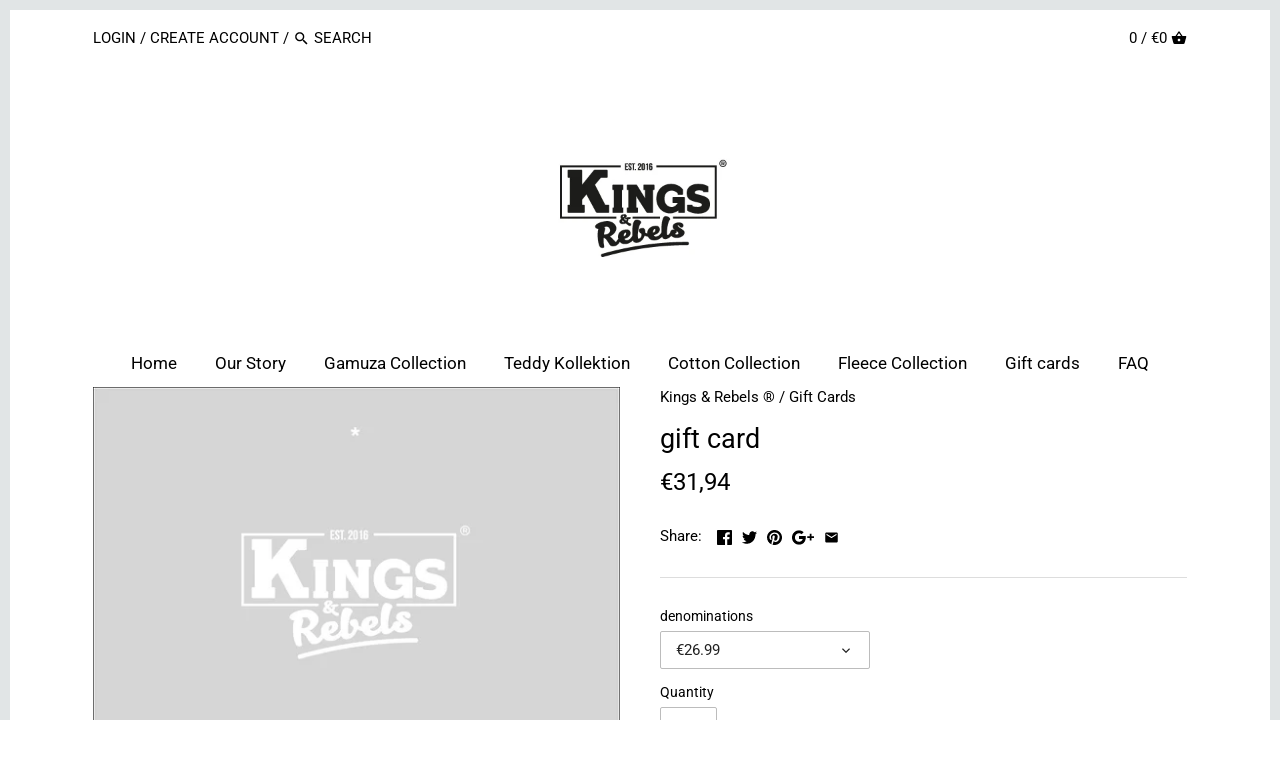

--- FILE ---
content_type: text/html; charset=utf-8
request_url: https://kings-rebels.com/en-co/products/geschenkkarte
body_size: 19042
content:
<!doctype html>
<html class="no-js">
<head>
  <!-- Canopy v2.6.1 -->
  <meta charset="utf-8" />
  <meta name="viewport" content="width=device-width,initial-scale=1.0" />
  <meta name="theme-color" content="#000000">
  <meta http-equiv="X-UA-Compatible" content="IE=edge,chrome=1">

  
  <link rel="shortcut icon" href="//kings-rebels.com/cdn/shop/files/PNG-KINGS-3_favicon.png?v=1630775275" type="image/png" />
  

  <title>
  gift card &ndash; Kings &amp; Rebels ® Europe
  </title>

  
  <meta name="description" content="DESCRIPTION With a Kings &amp;amp; Rebels gift card you are guaranteed to make your loved ones happy. Choose the desired amount and receive the voucher by email immediately after payment.* *If you have other items in the same order, the gift card will only be sent to you once the order has left our warehouse. The digital g" />
  

  <link rel="canonical" href="https://kings-rebels.com/en-co/products/geschenkkarte" />

  


  <meta property="og:type" content="product" />
  <meta property="og:title" content="gift card" />
  
  <meta property="og:image" content="http://kings-rebels.com/cdn/shop/products/GiftCard_600x600.jpg?v=1657576646" />
  <meta property="og:image:secure_url" content="https://kings-rebels.com/cdn/shop/products/GiftCard_600x600.jpg?v=1657576646" />
  
  <meta property="og:price:amount" content="31,94" />
  <meta property="og:price:currency" content="EUR" />



<meta property="og:description" content="DESCRIPTION With a Kings &amp;amp; Rebels gift card you are guaranteed to make your loved ones happy. Choose the desired amount and receive the voucher by email immediately after payment.* *If you have other items in the same order, the gift card will only be sent to you once the order has left our warehouse. The digital g" />

<meta property="og:url" content="https://kings-rebels.com/en-co/products/geschenkkarte" />
<meta property="og:site_name" content="Kings &amp; Rebels ® Europe" />

  


  <meta name="twitter:card" content="summary">


  <meta name="twitter:title" content="gift card">
  <meta name="twitter:description" content="DESCRIPTION With a Kings &amp;amp; Rebels gift card you are guaranteed to make your loved ones happy. Choose the desired amount and receive the voucher by email immediately after payment.* *If you have ot">
  <meta name="twitter:image" content="https://kings-rebels.com/cdn/shop/products/GiftCard_grande.jpg?v=1657576646">
  <meta name="twitter:image:width" content="600">
  <meta name="twitter:image:height" content="600">



  <link href="//kings-rebels.com/cdn/shop/t/2/assets/styles.scss.css?v=64074709176221395931761955520" rel="stylesheet" type="text/css" media="all" />

  <script src="//ajax.googleapis.com/ajax/libs/jquery/1.9.1/jquery.min.js" type="text/javascript"></script>

  <script src="//kings-rebels.com/cdn/shopifycloud/storefront/assets/themes_support/option_selection-b017cd28.js" type="text/javascript"></script>
  <script src="//kings-rebels.com/cdn/shopifycloud/storefront/assets/themes_support/api.jquery-7ab1a3a4.js" type="text/javascript"></script>

  


  <script>window.performance && window.performance.mark && window.performance.mark('shopify.content_for_header.start');</script><meta name="facebook-domain-verification" content="g28k701vaeczw58nnulhcxmsjc17gr">
<meta name="facebook-domain-verification" content="wopewvibdzex3se0bcmsh9ta2kt851">
<meta name="google-site-verification" content="wB5kaYNv-FtrFa4fXDJxsL_1KkecBEpTgSywQO8st9g">
<meta id="shopify-digital-wallet" name="shopify-digital-wallet" content="/21560623168/digital_wallets/dialog">
<meta name="shopify-checkout-api-token" content="abff75ad34eab20676c8c3bf0caf933a">
<meta id="in-context-paypal-metadata" data-shop-id="21560623168" data-venmo-supported="false" data-environment="production" data-locale="en_US" data-paypal-v4="true" data-currency="EUR">
<link rel="alternate" hreflang="x-default" href="https://kings-rebels.com/products/geschenkkarte">
<link rel="alternate" hreflang="de" href="https://kings-rebels.com/products/geschenkkarte">
<link rel="alternate" hreflang="en" href="https://kings-rebels.com/en/products/geschenkkarte">
<link rel="alternate" hreflang="en-NL" href="https://kings-rebels.com/en-be/products/geschenkkarte">
<link rel="alternate" hreflang="en-LU" href="https://kings-rebels.com/en-be/products/geschenkkarte">
<link rel="alternate" hreflang="en-BE" href="https://kings-rebels.com/en-be/products/geschenkkarte">
<link rel="alternate" hreflang="de-CH" href="https://kings-rebels.com/de-ch/products/geschenkkarte">
<link rel="alternate" hreflang="en-CH" href="https://kings-rebels.com/en-ch/products/geschenkkarte">
<link rel="alternate" hreflang="en-SE" href="https://kings-rebels.com/en-sk/products/geschenkkarte">
<link rel="alternate" hreflang="en-FI" href="https://kings-rebels.com/en-sk/products/geschenkkarte">
<link rel="alternate" hreflang="en-NO" href="https://kings-rebels.com/en-sk/products/geschenkkarte">
<link rel="alternate" hreflang="en-DK" href="https://kings-rebels.com/en-sk/products/geschenkkarte">
<link rel="alternate" hreflang="en-IS" href="https://kings-rebels.com/en-sk/products/geschenkkarte">
<link rel="alternate" hreflang="en-GB" href="https://kings-rebels.com/en-gb/products/geschenkkarte">
<link rel="alternate" hreflang="en-FR" href="https://kings-rebels.com/en-fr/products/geschenkkarte">
<link rel="alternate" hreflang="en-CO" href="https://kings-rebels.com/en-co/products/geschenkkarte">
<link rel="alternate" hreflang="en-ES" href="https://kings-rebels.com/en-es/products/geschenkkarte">
<link rel="alternate" hreflang="de-IE" href="https://kings-rebels.com/de-ie/products/geschenkkarte">
<link rel="alternate" type="application/json+oembed" href="https://kings-rebels.com/en-co/products/geschenkkarte.oembed">
<script async="async" src="/checkouts/internal/preloads.js?locale=en-CO"></script>
<link rel="preconnect" href="https://shop.app" crossorigin="anonymous">
<script async="async" src="https://shop.app/checkouts/internal/preloads.js?locale=en-CO&shop_id=21560623168" crossorigin="anonymous"></script>
<script id="apple-pay-shop-capabilities" type="application/json">{"shopId":21560623168,"countryCode":"DE","currencyCode":"EUR","merchantCapabilities":["supports3DS"],"merchantId":"gid:\/\/shopify\/Shop\/21560623168","merchantName":"Kings \u0026 Rebels ® Europe","requiredBillingContactFields":["postalAddress","email"],"requiredShippingContactFields":["postalAddress","email"],"shippingType":"shipping","supportedNetworks":["visa","maestro","masterCard","amex"],"total":{"type":"pending","label":"Kings \u0026 Rebels ® Europe","amount":"1.00"},"shopifyPaymentsEnabled":true,"supportsSubscriptions":true}</script>
<script id="shopify-features" type="application/json">{"accessToken":"abff75ad34eab20676c8c3bf0caf933a","betas":["rich-media-storefront-analytics"],"domain":"kings-rebels.com","predictiveSearch":true,"shopId":21560623168,"locale":"en"}</script>
<script>var Shopify = Shopify || {};
Shopify.shop = "kings-1547566342.myshopify.com";
Shopify.locale = "en";
Shopify.currency = {"active":"EUR","rate":"1.0"};
Shopify.country = "CO";
Shopify.theme = {"name":"Canopy","id":63919423552,"schema_name":"Canopy","schema_version":"2.6.1","theme_store_id":null,"role":"main"};
Shopify.theme.handle = "null";
Shopify.theme.style = {"id":null,"handle":null};
Shopify.cdnHost = "kings-rebels.com/cdn";
Shopify.routes = Shopify.routes || {};
Shopify.routes.root = "/en-co/";</script>
<script type="module">!function(o){(o.Shopify=o.Shopify||{}).modules=!0}(window);</script>
<script>!function(o){function n(){var o=[];function n(){o.push(Array.prototype.slice.apply(arguments))}return n.q=o,n}var t=o.Shopify=o.Shopify||{};t.loadFeatures=n(),t.autoloadFeatures=n()}(window);</script>
<script>
  window.ShopifyPay = window.ShopifyPay || {};
  window.ShopifyPay.apiHost = "shop.app\/pay";
  window.ShopifyPay.redirectState = null;
</script>
<script id="shop-js-analytics" type="application/json">{"pageType":"product"}</script>
<script defer="defer" async type="module" src="//kings-rebels.com/cdn/shopifycloud/shop-js/modules/v2/client.init-shop-cart-sync_BT-GjEfc.en.esm.js"></script>
<script defer="defer" async type="module" src="//kings-rebels.com/cdn/shopifycloud/shop-js/modules/v2/chunk.common_D58fp_Oc.esm.js"></script>
<script defer="defer" async type="module" src="//kings-rebels.com/cdn/shopifycloud/shop-js/modules/v2/chunk.modal_xMitdFEc.esm.js"></script>
<script type="module">
  await import("//kings-rebels.com/cdn/shopifycloud/shop-js/modules/v2/client.init-shop-cart-sync_BT-GjEfc.en.esm.js");
await import("//kings-rebels.com/cdn/shopifycloud/shop-js/modules/v2/chunk.common_D58fp_Oc.esm.js");
await import("//kings-rebels.com/cdn/shopifycloud/shop-js/modules/v2/chunk.modal_xMitdFEc.esm.js");

  window.Shopify.SignInWithShop?.initShopCartSync?.({"fedCMEnabled":true,"windoidEnabled":true});

</script>
<script>
  window.Shopify = window.Shopify || {};
  if (!window.Shopify.featureAssets) window.Shopify.featureAssets = {};
  window.Shopify.featureAssets['shop-js'] = {"shop-cart-sync":["modules/v2/client.shop-cart-sync_DZOKe7Ll.en.esm.js","modules/v2/chunk.common_D58fp_Oc.esm.js","modules/v2/chunk.modal_xMitdFEc.esm.js"],"init-fed-cm":["modules/v2/client.init-fed-cm_B6oLuCjv.en.esm.js","modules/v2/chunk.common_D58fp_Oc.esm.js","modules/v2/chunk.modal_xMitdFEc.esm.js"],"shop-cash-offers":["modules/v2/client.shop-cash-offers_D2sdYoxE.en.esm.js","modules/v2/chunk.common_D58fp_Oc.esm.js","modules/v2/chunk.modal_xMitdFEc.esm.js"],"shop-login-button":["modules/v2/client.shop-login-button_QeVjl5Y3.en.esm.js","modules/v2/chunk.common_D58fp_Oc.esm.js","modules/v2/chunk.modal_xMitdFEc.esm.js"],"pay-button":["modules/v2/client.pay-button_DXTOsIq6.en.esm.js","modules/v2/chunk.common_D58fp_Oc.esm.js","modules/v2/chunk.modal_xMitdFEc.esm.js"],"shop-button":["modules/v2/client.shop-button_DQZHx9pm.en.esm.js","modules/v2/chunk.common_D58fp_Oc.esm.js","modules/v2/chunk.modal_xMitdFEc.esm.js"],"avatar":["modules/v2/client.avatar_BTnouDA3.en.esm.js"],"init-windoid":["modules/v2/client.init-windoid_CR1B-cfM.en.esm.js","modules/v2/chunk.common_D58fp_Oc.esm.js","modules/v2/chunk.modal_xMitdFEc.esm.js"],"init-shop-for-new-customer-accounts":["modules/v2/client.init-shop-for-new-customer-accounts_C_vY_xzh.en.esm.js","modules/v2/client.shop-login-button_QeVjl5Y3.en.esm.js","modules/v2/chunk.common_D58fp_Oc.esm.js","modules/v2/chunk.modal_xMitdFEc.esm.js"],"init-shop-email-lookup-coordinator":["modules/v2/client.init-shop-email-lookup-coordinator_BI7n9ZSv.en.esm.js","modules/v2/chunk.common_D58fp_Oc.esm.js","modules/v2/chunk.modal_xMitdFEc.esm.js"],"init-shop-cart-sync":["modules/v2/client.init-shop-cart-sync_BT-GjEfc.en.esm.js","modules/v2/chunk.common_D58fp_Oc.esm.js","modules/v2/chunk.modal_xMitdFEc.esm.js"],"shop-toast-manager":["modules/v2/client.shop-toast-manager_DiYdP3xc.en.esm.js","modules/v2/chunk.common_D58fp_Oc.esm.js","modules/v2/chunk.modal_xMitdFEc.esm.js"],"init-customer-accounts":["modules/v2/client.init-customer-accounts_D9ZNqS-Q.en.esm.js","modules/v2/client.shop-login-button_QeVjl5Y3.en.esm.js","modules/v2/chunk.common_D58fp_Oc.esm.js","modules/v2/chunk.modal_xMitdFEc.esm.js"],"init-customer-accounts-sign-up":["modules/v2/client.init-customer-accounts-sign-up_iGw4briv.en.esm.js","modules/v2/client.shop-login-button_QeVjl5Y3.en.esm.js","modules/v2/chunk.common_D58fp_Oc.esm.js","modules/v2/chunk.modal_xMitdFEc.esm.js"],"shop-follow-button":["modules/v2/client.shop-follow-button_CqMgW2wH.en.esm.js","modules/v2/chunk.common_D58fp_Oc.esm.js","modules/v2/chunk.modal_xMitdFEc.esm.js"],"checkout-modal":["modules/v2/client.checkout-modal_xHeaAweL.en.esm.js","modules/v2/chunk.common_D58fp_Oc.esm.js","modules/v2/chunk.modal_xMitdFEc.esm.js"],"shop-login":["modules/v2/client.shop-login_D91U-Q7h.en.esm.js","modules/v2/chunk.common_D58fp_Oc.esm.js","modules/v2/chunk.modal_xMitdFEc.esm.js"],"lead-capture":["modules/v2/client.lead-capture_BJmE1dJe.en.esm.js","modules/v2/chunk.common_D58fp_Oc.esm.js","modules/v2/chunk.modal_xMitdFEc.esm.js"],"payment-terms":["modules/v2/client.payment-terms_Ci9AEqFq.en.esm.js","modules/v2/chunk.common_D58fp_Oc.esm.js","modules/v2/chunk.modal_xMitdFEc.esm.js"]};
</script>
<script id="__st">var __st={"a":21560623168,"offset":3600,"reqid":"47417ec3-f99d-421e-800f-109ce8b31c6d-1769036639","pageurl":"kings-rebels.com\/en-co\/products\/geschenkkarte","u":"ed150d5469a7","p":"product","rtyp":"product","rid":7981594476811};</script>
<script>window.ShopifyPaypalV4VisibilityTracking = true;</script>
<script id="captcha-bootstrap">!function(){'use strict';const t='contact',e='account',n='new_comment',o=[[t,t],['blogs',n],['comments',n],[t,'customer']],c=[[e,'customer_login'],[e,'guest_login'],[e,'recover_customer_password'],[e,'create_customer']],r=t=>t.map((([t,e])=>`form[action*='/${t}']:not([data-nocaptcha='true']) input[name='form_type'][value='${e}']`)).join(','),a=t=>()=>t?[...document.querySelectorAll(t)].map((t=>t.form)):[];function s(){const t=[...o],e=r(t);return a(e)}const i='password',u='form_key',d=['recaptcha-v3-token','g-recaptcha-response','h-captcha-response',i],f=()=>{try{return window.sessionStorage}catch{return}},m='__shopify_v',_=t=>t.elements[u];function p(t,e,n=!1){try{const o=window.sessionStorage,c=JSON.parse(o.getItem(e)),{data:r}=function(t){const{data:e,action:n}=t;return t[m]||n?{data:e,action:n}:{data:t,action:n}}(c);for(const[e,n]of Object.entries(r))t.elements[e]&&(t.elements[e].value=n);n&&o.removeItem(e)}catch(o){console.error('form repopulation failed',{error:o})}}const l='form_type',E='cptcha';function T(t){t.dataset[E]=!0}const w=window,h=w.document,L='Shopify',v='ce_forms',y='captcha';let A=!1;((t,e)=>{const n=(g='f06e6c50-85a8-45c8-87d0-21a2b65856fe',I='https://cdn.shopify.com/shopifycloud/storefront-forms-hcaptcha/ce_storefront_forms_captcha_hcaptcha.v1.5.2.iife.js',D={infoText:'Protected by hCaptcha',privacyText:'Privacy',termsText:'Terms'},(t,e,n)=>{const o=w[L][v],c=o.bindForm;if(c)return c(t,g,e,D).then(n);var r;o.q.push([[t,g,e,D],n]),r=I,A||(h.body.append(Object.assign(h.createElement('script'),{id:'captcha-provider',async:!0,src:r})),A=!0)});var g,I,D;w[L]=w[L]||{},w[L][v]=w[L][v]||{},w[L][v].q=[],w[L][y]=w[L][y]||{},w[L][y].protect=function(t,e){n(t,void 0,e),T(t)},Object.freeze(w[L][y]),function(t,e,n,w,h,L){const[v,y,A,g]=function(t,e,n){const i=e?o:[],u=t?c:[],d=[...i,...u],f=r(d),m=r(i),_=r(d.filter((([t,e])=>n.includes(e))));return[a(f),a(m),a(_),s()]}(w,h,L),I=t=>{const e=t.target;return e instanceof HTMLFormElement?e:e&&e.form},D=t=>v().includes(t);t.addEventListener('submit',(t=>{const e=I(t);if(!e)return;const n=D(e)&&!e.dataset.hcaptchaBound&&!e.dataset.recaptchaBound,o=_(e),c=g().includes(e)&&(!o||!o.value);(n||c)&&t.preventDefault(),c&&!n&&(function(t){try{if(!f())return;!function(t){const e=f();if(!e)return;const n=_(t);if(!n)return;const o=n.value;o&&e.removeItem(o)}(t);const e=Array.from(Array(32),(()=>Math.random().toString(36)[2])).join('');!function(t,e){_(t)||t.append(Object.assign(document.createElement('input'),{type:'hidden',name:u})),t.elements[u].value=e}(t,e),function(t,e){const n=f();if(!n)return;const o=[...t.querySelectorAll(`input[type='${i}']`)].map((({name:t})=>t)),c=[...d,...o],r={};for(const[a,s]of new FormData(t).entries())c.includes(a)||(r[a]=s);n.setItem(e,JSON.stringify({[m]:1,action:t.action,data:r}))}(t,e)}catch(e){console.error('failed to persist form',e)}}(e),e.submit())}));const S=(t,e)=>{t&&!t.dataset[E]&&(n(t,e.some((e=>e===t))),T(t))};for(const o of['focusin','change'])t.addEventListener(o,(t=>{const e=I(t);D(e)&&S(e,y())}));const B=e.get('form_key'),M=e.get(l),P=B&&M;t.addEventListener('DOMContentLoaded',(()=>{const t=y();if(P)for(const e of t)e.elements[l].value===M&&p(e,B);[...new Set([...A(),...v().filter((t=>'true'===t.dataset.shopifyCaptcha))])].forEach((e=>S(e,t)))}))}(h,new URLSearchParams(w.location.search),n,t,e,['guest_login'])})(!0,!0)}();</script>
<script integrity="sha256-4kQ18oKyAcykRKYeNunJcIwy7WH5gtpwJnB7kiuLZ1E=" data-source-attribution="shopify.loadfeatures" defer="defer" src="//kings-rebels.com/cdn/shopifycloud/storefront/assets/storefront/load_feature-a0a9edcb.js" crossorigin="anonymous"></script>
<script crossorigin="anonymous" defer="defer" src="//kings-rebels.com/cdn/shopifycloud/storefront/assets/shopify_pay/storefront-65b4c6d7.js?v=20250812"></script>
<script data-source-attribution="shopify.dynamic_checkout.dynamic.init">var Shopify=Shopify||{};Shopify.PaymentButton=Shopify.PaymentButton||{isStorefrontPortableWallets:!0,init:function(){window.Shopify.PaymentButton.init=function(){};var t=document.createElement("script");t.src="https://kings-rebels.com/cdn/shopifycloud/portable-wallets/latest/portable-wallets.en.js",t.type="module",document.head.appendChild(t)}};
</script>
<script data-source-attribution="shopify.dynamic_checkout.buyer_consent">
  function portableWalletsHideBuyerConsent(e){var t=document.getElementById("shopify-buyer-consent"),n=document.getElementById("shopify-subscription-policy-button");t&&n&&(t.classList.add("hidden"),t.setAttribute("aria-hidden","true"),n.removeEventListener("click",e))}function portableWalletsShowBuyerConsent(e){var t=document.getElementById("shopify-buyer-consent"),n=document.getElementById("shopify-subscription-policy-button");t&&n&&(t.classList.remove("hidden"),t.removeAttribute("aria-hidden"),n.addEventListener("click",e))}window.Shopify?.PaymentButton&&(window.Shopify.PaymentButton.hideBuyerConsent=portableWalletsHideBuyerConsent,window.Shopify.PaymentButton.showBuyerConsent=portableWalletsShowBuyerConsent);
</script>
<script>
  function portableWalletsCleanup(e){e&&e.src&&console.error("Failed to load portable wallets script "+e.src);var t=document.querySelectorAll("shopify-accelerated-checkout .shopify-payment-button__skeleton, shopify-accelerated-checkout-cart .wallet-cart-button__skeleton"),e=document.getElementById("shopify-buyer-consent");for(let e=0;e<t.length;e++)t[e].remove();e&&e.remove()}function portableWalletsNotLoadedAsModule(e){e instanceof ErrorEvent&&"string"==typeof e.message&&e.message.includes("import.meta")&&"string"==typeof e.filename&&e.filename.includes("portable-wallets")&&(window.removeEventListener("error",portableWalletsNotLoadedAsModule),window.Shopify.PaymentButton.failedToLoad=e,"loading"===document.readyState?document.addEventListener("DOMContentLoaded",window.Shopify.PaymentButton.init):window.Shopify.PaymentButton.init())}window.addEventListener("error",portableWalletsNotLoadedAsModule);
</script>

<script type="module" src="https://kings-rebels.com/cdn/shopifycloud/portable-wallets/latest/portable-wallets.en.js" onError="portableWalletsCleanup(this)" crossorigin="anonymous"></script>
<script nomodule>
  document.addEventListener("DOMContentLoaded", portableWalletsCleanup);
</script>

<script id='scb4127' type='text/javascript' async='' src='https://kings-rebels.com/cdn/shopifycloud/privacy-banner/storefront-banner.js'></script><link id="shopify-accelerated-checkout-styles" rel="stylesheet" media="screen" href="https://kings-rebels.com/cdn/shopifycloud/portable-wallets/latest/accelerated-checkout-backwards-compat.css" crossorigin="anonymous">
<style id="shopify-accelerated-checkout-cart">
        #shopify-buyer-consent {
  margin-top: 1em;
  display: inline-block;
  width: 100%;
}

#shopify-buyer-consent.hidden {
  display: none;
}

#shopify-subscription-policy-button {
  background: none;
  border: none;
  padding: 0;
  text-decoration: underline;
  font-size: inherit;
  cursor: pointer;
}

#shopify-subscription-policy-button::before {
  box-shadow: none;
}

      </style>

<script>window.performance && window.performance.mark && window.performance.mark('shopify.content_for_header.end');</script>

  <script>
    document.documentElement.className = document.documentElement.className.replace('no-js', '');
    Shopify.money_format = "€{{amount_with_comma_separator}}";
    window.theme = window.theme || {};
    theme.jQuery = jQuery;
    theme.money_container = 'span.theme-money';
    theme.money_format = "€{{amount_with_comma_separator}}";
  </script>
<link href="https://monorail-edge.shopifysvc.com" rel="dns-prefetch">
<script>(function(){if ("sendBeacon" in navigator && "performance" in window) {try {var session_token_from_headers = performance.getEntriesByType('navigation')[0].serverTiming.find(x => x.name == '_s').description;} catch {var session_token_from_headers = undefined;}var session_cookie_matches = document.cookie.match(/_shopify_s=([^;]*)/);var session_token_from_cookie = session_cookie_matches && session_cookie_matches.length === 2 ? session_cookie_matches[1] : "";var session_token = session_token_from_headers || session_token_from_cookie || "";function handle_abandonment_event(e) {var entries = performance.getEntries().filter(function(entry) {return /monorail-edge.shopifysvc.com/.test(entry.name);});if (!window.abandonment_tracked && entries.length === 0) {window.abandonment_tracked = true;var currentMs = Date.now();var navigation_start = performance.timing.navigationStart;var payload = {shop_id: 21560623168,url: window.location.href,navigation_start,duration: currentMs - navigation_start,session_token,page_type: "product"};window.navigator.sendBeacon("https://monorail-edge.shopifysvc.com/v1/produce", JSON.stringify({schema_id: "online_store_buyer_site_abandonment/1.1",payload: payload,metadata: {event_created_at_ms: currentMs,event_sent_at_ms: currentMs}}));}}window.addEventListener('pagehide', handle_abandonment_event);}}());</script>
<script id="web-pixels-manager-setup">(function e(e,d,r,n,o){if(void 0===o&&(o={}),!Boolean(null===(a=null===(i=window.Shopify)||void 0===i?void 0:i.analytics)||void 0===a?void 0:a.replayQueue)){var i,a;window.Shopify=window.Shopify||{};var t=window.Shopify;t.analytics=t.analytics||{};var s=t.analytics;s.replayQueue=[],s.publish=function(e,d,r){return s.replayQueue.push([e,d,r]),!0};try{self.performance.mark("wpm:start")}catch(e){}var l=function(){var e={modern:/Edge?\/(1{2}[4-9]|1[2-9]\d|[2-9]\d{2}|\d{4,})\.\d+(\.\d+|)|Firefox\/(1{2}[4-9]|1[2-9]\d|[2-9]\d{2}|\d{4,})\.\d+(\.\d+|)|Chrom(ium|e)\/(9{2}|\d{3,})\.\d+(\.\d+|)|(Maci|X1{2}).+ Version\/(15\.\d+|(1[6-9]|[2-9]\d|\d{3,})\.\d+)([,.]\d+|)( \(\w+\)|)( Mobile\/\w+|) Safari\/|Chrome.+OPR\/(9{2}|\d{3,})\.\d+\.\d+|(CPU[ +]OS|iPhone[ +]OS|CPU[ +]iPhone|CPU IPhone OS|CPU iPad OS)[ +]+(15[._]\d+|(1[6-9]|[2-9]\d|\d{3,})[._]\d+)([._]\d+|)|Android:?[ /-](13[3-9]|1[4-9]\d|[2-9]\d{2}|\d{4,})(\.\d+|)(\.\d+|)|Android.+Firefox\/(13[5-9]|1[4-9]\d|[2-9]\d{2}|\d{4,})\.\d+(\.\d+|)|Android.+Chrom(ium|e)\/(13[3-9]|1[4-9]\d|[2-9]\d{2}|\d{4,})\.\d+(\.\d+|)|SamsungBrowser\/([2-9]\d|\d{3,})\.\d+/,legacy:/Edge?\/(1[6-9]|[2-9]\d|\d{3,})\.\d+(\.\d+|)|Firefox\/(5[4-9]|[6-9]\d|\d{3,})\.\d+(\.\d+|)|Chrom(ium|e)\/(5[1-9]|[6-9]\d|\d{3,})\.\d+(\.\d+|)([\d.]+$|.*Safari\/(?![\d.]+ Edge\/[\d.]+$))|(Maci|X1{2}).+ Version\/(10\.\d+|(1[1-9]|[2-9]\d|\d{3,})\.\d+)([,.]\d+|)( \(\w+\)|)( Mobile\/\w+|) Safari\/|Chrome.+OPR\/(3[89]|[4-9]\d|\d{3,})\.\d+\.\d+|(CPU[ +]OS|iPhone[ +]OS|CPU[ +]iPhone|CPU IPhone OS|CPU iPad OS)[ +]+(10[._]\d+|(1[1-9]|[2-9]\d|\d{3,})[._]\d+)([._]\d+|)|Android:?[ /-](13[3-9]|1[4-9]\d|[2-9]\d{2}|\d{4,})(\.\d+|)(\.\d+|)|Mobile Safari.+OPR\/([89]\d|\d{3,})\.\d+\.\d+|Android.+Firefox\/(13[5-9]|1[4-9]\d|[2-9]\d{2}|\d{4,})\.\d+(\.\d+|)|Android.+Chrom(ium|e)\/(13[3-9]|1[4-9]\d|[2-9]\d{2}|\d{4,})\.\d+(\.\d+|)|Android.+(UC? ?Browser|UCWEB|U3)[ /]?(15\.([5-9]|\d{2,})|(1[6-9]|[2-9]\d|\d{3,})\.\d+)\.\d+|SamsungBrowser\/(5\.\d+|([6-9]|\d{2,})\.\d+)|Android.+MQ{2}Browser\/(14(\.(9|\d{2,})|)|(1[5-9]|[2-9]\d|\d{3,})(\.\d+|))(\.\d+|)|K[Aa][Ii]OS\/(3\.\d+|([4-9]|\d{2,})\.\d+)(\.\d+|)/},d=e.modern,r=e.legacy,n=navigator.userAgent;return n.match(d)?"modern":n.match(r)?"legacy":"unknown"}(),u="modern"===l?"modern":"legacy",c=(null!=n?n:{modern:"",legacy:""})[u],f=function(e){return[e.baseUrl,"/wpm","/b",e.hashVersion,"modern"===e.buildTarget?"m":"l",".js"].join("")}({baseUrl:d,hashVersion:r,buildTarget:u}),m=function(e){var d=e.version,r=e.bundleTarget,n=e.surface,o=e.pageUrl,i=e.monorailEndpoint;return{emit:function(e){var a=e.status,t=e.errorMsg,s=(new Date).getTime(),l=JSON.stringify({metadata:{event_sent_at_ms:s},events:[{schema_id:"web_pixels_manager_load/3.1",payload:{version:d,bundle_target:r,page_url:o,status:a,surface:n,error_msg:t},metadata:{event_created_at_ms:s}}]});if(!i)return console&&console.warn&&console.warn("[Web Pixels Manager] No Monorail endpoint provided, skipping logging."),!1;try{return self.navigator.sendBeacon.bind(self.navigator)(i,l)}catch(e){}var u=new XMLHttpRequest;try{return u.open("POST",i,!0),u.setRequestHeader("Content-Type","text/plain"),u.send(l),!0}catch(e){return console&&console.warn&&console.warn("[Web Pixels Manager] Got an unhandled error while logging to Monorail."),!1}}}}({version:r,bundleTarget:l,surface:e.surface,pageUrl:self.location.href,monorailEndpoint:e.monorailEndpoint});try{o.browserTarget=l,function(e){var d=e.src,r=e.async,n=void 0===r||r,o=e.onload,i=e.onerror,a=e.sri,t=e.scriptDataAttributes,s=void 0===t?{}:t,l=document.createElement("script"),u=document.querySelector("head"),c=document.querySelector("body");if(l.async=n,l.src=d,a&&(l.integrity=a,l.crossOrigin="anonymous"),s)for(var f in s)if(Object.prototype.hasOwnProperty.call(s,f))try{l.dataset[f]=s[f]}catch(e){}if(o&&l.addEventListener("load",o),i&&l.addEventListener("error",i),u)u.appendChild(l);else{if(!c)throw new Error("Did not find a head or body element to append the script");c.appendChild(l)}}({src:f,async:!0,onload:function(){if(!function(){var e,d;return Boolean(null===(d=null===(e=window.Shopify)||void 0===e?void 0:e.analytics)||void 0===d?void 0:d.initialized)}()){var d=window.webPixelsManager.init(e)||void 0;if(d){var r=window.Shopify.analytics;r.replayQueue.forEach((function(e){var r=e[0],n=e[1],o=e[2];d.publishCustomEvent(r,n,o)})),r.replayQueue=[],r.publish=d.publishCustomEvent,r.visitor=d.visitor,r.initialized=!0}}},onerror:function(){return m.emit({status:"failed",errorMsg:"".concat(f," has failed to load")})},sri:function(e){var d=/^sha384-[A-Za-z0-9+/=]+$/;return"string"==typeof e&&d.test(e)}(c)?c:"",scriptDataAttributes:o}),m.emit({status:"loading"})}catch(e){m.emit({status:"failed",errorMsg:(null==e?void 0:e.message)||"Unknown error"})}}})({shopId: 21560623168,storefrontBaseUrl: "https://kings-rebels.com",extensionsBaseUrl: "https://extensions.shopifycdn.com/cdn/shopifycloud/web-pixels-manager",monorailEndpoint: "https://monorail-edge.shopifysvc.com/unstable/produce_batch",surface: "storefront-renderer",enabledBetaFlags: ["2dca8a86"],webPixelsConfigList: [{"id":"1089634571","configuration":"{\"config\":\"{\\\"pixel_id\\\":\\\"GT-577RF8Z\\\",\\\"target_country\\\":\\\"DE\\\",\\\"gtag_events\\\":[{\\\"type\\\":\\\"purchase\\\",\\\"action_label\\\":\\\"MC-YPVNTHMFD1\\\"},{\\\"type\\\":\\\"page_view\\\",\\\"action_label\\\":\\\"MC-YPVNTHMFD1\\\"},{\\\"type\\\":\\\"view_item\\\",\\\"action_label\\\":\\\"MC-YPVNTHMFD1\\\"}],\\\"enable_monitoring_mode\\\":false}\"}","eventPayloadVersion":"v1","runtimeContext":"OPEN","scriptVersion":"b2a88bafab3e21179ed38636efcd8a93","type":"APP","apiClientId":1780363,"privacyPurposes":[],"dataSharingAdjustments":{"protectedCustomerApprovalScopes":["read_customer_address","read_customer_email","read_customer_name","read_customer_personal_data","read_customer_phone"]}},{"id":"395542795","configuration":"{\"pixel_id\":\"422406929191838\",\"pixel_type\":\"facebook_pixel\",\"metaapp_system_user_token\":\"-\"}","eventPayloadVersion":"v1","runtimeContext":"OPEN","scriptVersion":"ca16bc87fe92b6042fbaa3acc2fbdaa6","type":"APP","apiClientId":2329312,"privacyPurposes":["ANALYTICS","MARKETING","SALE_OF_DATA"],"dataSharingAdjustments":{"protectedCustomerApprovalScopes":["read_customer_address","read_customer_email","read_customer_name","read_customer_personal_data","read_customer_phone"]}},{"id":"147947787","configuration":"{\"tagID\":\"2613265356045\"}","eventPayloadVersion":"v1","runtimeContext":"STRICT","scriptVersion":"18031546ee651571ed29edbe71a3550b","type":"APP","apiClientId":3009811,"privacyPurposes":["ANALYTICS","MARKETING","SALE_OF_DATA"],"dataSharingAdjustments":{"protectedCustomerApprovalScopes":["read_customer_address","read_customer_email","read_customer_name","read_customer_personal_data","read_customer_phone"]}},{"id":"174752011","eventPayloadVersion":"v1","runtimeContext":"LAX","scriptVersion":"1","type":"CUSTOM","privacyPurposes":["ANALYTICS"],"name":"Google Analytics tag (migrated)"},{"id":"shopify-app-pixel","configuration":"{}","eventPayloadVersion":"v1","runtimeContext":"STRICT","scriptVersion":"0450","apiClientId":"shopify-pixel","type":"APP","privacyPurposes":["ANALYTICS","MARKETING"]},{"id":"shopify-custom-pixel","eventPayloadVersion":"v1","runtimeContext":"LAX","scriptVersion":"0450","apiClientId":"shopify-pixel","type":"CUSTOM","privacyPurposes":["ANALYTICS","MARKETING"]}],isMerchantRequest: false,initData: {"shop":{"name":"Kings \u0026 Rebels ® Europe","paymentSettings":{"currencyCode":"EUR"},"myshopifyDomain":"kings-1547566342.myshopify.com","countryCode":"DE","storefrontUrl":"https:\/\/kings-rebels.com\/en-co"},"customer":null,"cart":null,"checkout":null,"productVariants":[{"price":{"amount":31.94,"currencyCode":"EUR"},"product":{"title":"gift card","vendor":"Kings \u0026 Rebels ®","id":"7981594476811","untranslatedTitle":"gift card","url":"\/en-co\/products\/geschenkkarte","type":"Gift Cards"},"id":"43557518639371","image":{"src":"\/\/kings-rebels.com\/cdn\/shop\/products\/GiftCard.jpg?v=1657576646"},"sku":"","title":"€26.99","untranslatedTitle":"€31.94"},{"price":{"amount":58.93,"currencyCode":"EUR"},"product":{"title":"gift card","vendor":"Kings \u0026 Rebels ®","id":"7981594476811","untranslatedTitle":"gift card","url":"\/en-co\/products\/geschenkkarte","type":"Gift Cards"},"id":"44775546421515","image":{"src":"\/\/kings-rebels.com\/cdn\/shop\/products\/GiftCard.jpg?v=1657576646"},"sku":"","title":"€58.93","untranslatedTitle":"€58.93"}],"purchasingCompany":null},},"https://kings-rebels.com/cdn","fcfee988w5aeb613cpc8e4bc33m6693e112",{"modern":"","legacy":""},{"shopId":"21560623168","storefrontBaseUrl":"https:\/\/kings-rebels.com","extensionBaseUrl":"https:\/\/extensions.shopifycdn.com\/cdn\/shopifycloud\/web-pixels-manager","surface":"storefront-renderer","enabledBetaFlags":"[\"2dca8a86\"]","isMerchantRequest":"false","hashVersion":"fcfee988w5aeb613cpc8e4bc33m6693e112","publish":"custom","events":"[[\"page_viewed\",{}],[\"product_viewed\",{\"productVariant\":{\"price\":{\"amount\":31.94,\"currencyCode\":\"EUR\"},\"product\":{\"title\":\"gift card\",\"vendor\":\"Kings \u0026 Rebels ®\",\"id\":\"7981594476811\",\"untranslatedTitle\":\"gift card\",\"url\":\"\/en-co\/products\/geschenkkarte\",\"type\":\"Gift Cards\"},\"id\":\"43557518639371\",\"image\":{\"src\":\"\/\/kings-rebels.com\/cdn\/shop\/products\/GiftCard.jpg?v=1657576646\"},\"sku\":\"\",\"title\":\"€26.99\",\"untranslatedTitle\":\"€31.94\"}}]]"});</script><script>
  window.ShopifyAnalytics = window.ShopifyAnalytics || {};
  window.ShopifyAnalytics.meta = window.ShopifyAnalytics.meta || {};
  window.ShopifyAnalytics.meta.currency = 'EUR';
  var meta = {"product":{"id":7981594476811,"gid":"gid:\/\/shopify\/Product\/7981594476811","vendor":"Kings \u0026 Rebels ®","type":"Gift Cards","handle":"geschenkkarte","variants":[{"id":43557518639371,"price":3194,"name":"gift card - €26.99","public_title":"€26.99","sku":""},{"id":44775546421515,"price":5893,"name":"gift card - €58.93","public_title":"€58.93","sku":""}],"remote":false},"page":{"pageType":"product","resourceType":"product","resourceId":7981594476811,"requestId":"47417ec3-f99d-421e-800f-109ce8b31c6d-1769036639"}};
  for (var attr in meta) {
    window.ShopifyAnalytics.meta[attr] = meta[attr];
  }
</script>
<script class="analytics">
  (function () {
    var customDocumentWrite = function(content) {
      var jquery = null;

      if (window.jQuery) {
        jquery = window.jQuery;
      } else if (window.Checkout && window.Checkout.$) {
        jquery = window.Checkout.$;
      }

      if (jquery) {
        jquery('body').append(content);
      }
    };

    var hasLoggedConversion = function(token) {
      if (token) {
        return document.cookie.indexOf('loggedConversion=' + token) !== -1;
      }
      return false;
    }

    var setCookieIfConversion = function(token) {
      if (token) {
        var twoMonthsFromNow = new Date(Date.now());
        twoMonthsFromNow.setMonth(twoMonthsFromNow.getMonth() + 2);

        document.cookie = 'loggedConversion=' + token + '; expires=' + twoMonthsFromNow;
      }
    }

    var trekkie = window.ShopifyAnalytics.lib = window.trekkie = window.trekkie || [];
    if (trekkie.integrations) {
      return;
    }
    trekkie.methods = [
      'identify',
      'page',
      'ready',
      'track',
      'trackForm',
      'trackLink'
    ];
    trekkie.factory = function(method) {
      return function() {
        var args = Array.prototype.slice.call(arguments);
        args.unshift(method);
        trekkie.push(args);
        return trekkie;
      };
    };
    for (var i = 0; i < trekkie.methods.length; i++) {
      var key = trekkie.methods[i];
      trekkie[key] = trekkie.factory(key);
    }
    trekkie.load = function(config) {
      trekkie.config = config || {};
      trekkie.config.initialDocumentCookie = document.cookie;
      var first = document.getElementsByTagName('script')[0];
      var script = document.createElement('script');
      script.type = 'text/javascript';
      script.onerror = function(e) {
        var scriptFallback = document.createElement('script');
        scriptFallback.type = 'text/javascript';
        scriptFallback.onerror = function(error) {
                var Monorail = {
      produce: function produce(monorailDomain, schemaId, payload) {
        var currentMs = new Date().getTime();
        var event = {
          schema_id: schemaId,
          payload: payload,
          metadata: {
            event_created_at_ms: currentMs,
            event_sent_at_ms: currentMs
          }
        };
        return Monorail.sendRequest("https://" + monorailDomain + "/v1/produce", JSON.stringify(event));
      },
      sendRequest: function sendRequest(endpointUrl, payload) {
        // Try the sendBeacon API
        if (window && window.navigator && typeof window.navigator.sendBeacon === 'function' && typeof window.Blob === 'function' && !Monorail.isIos12()) {
          var blobData = new window.Blob([payload], {
            type: 'text/plain'
          });

          if (window.navigator.sendBeacon(endpointUrl, blobData)) {
            return true;
          } // sendBeacon was not successful

        } // XHR beacon

        var xhr = new XMLHttpRequest();

        try {
          xhr.open('POST', endpointUrl);
          xhr.setRequestHeader('Content-Type', 'text/plain');
          xhr.send(payload);
        } catch (e) {
          console.log(e);
        }

        return false;
      },
      isIos12: function isIos12() {
        return window.navigator.userAgent.lastIndexOf('iPhone; CPU iPhone OS 12_') !== -1 || window.navigator.userAgent.lastIndexOf('iPad; CPU OS 12_') !== -1;
      }
    };
    Monorail.produce('monorail-edge.shopifysvc.com',
      'trekkie_storefront_load_errors/1.1',
      {shop_id: 21560623168,
      theme_id: 63919423552,
      app_name: "storefront",
      context_url: window.location.href,
      source_url: "//kings-rebels.com/cdn/s/trekkie.storefront.9615f8e10e499e09ff0451d383e936edfcfbbf47.min.js"});

        };
        scriptFallback.async = true;
        scriptFallback.src = '//kings-rebels.com/cdn/s/trekkie.storefront.9615f8e10e499e09ff0451d383e936edfcfbbf47.min.js';
        first.parentNode.insertBefore(scriptFallback, first);
      };
      script.async = true;
      script.src = '//kings-rebels.com/cdn/s/trekkie.storefront.9615f8e10e499e09ff0451d383e936edfcfbbf47.min.js';
      first.parentNode.insertBefore(script, first);
    };
    trekkie.load(
      {"Trekkie":{"appName":"storefront","development":false,"defaultAttributes":{"shopId":21560623168,"isMerchantRequest":null,"themeId":63919423552,"themeCityHash":"17452692527471133504","contentLanguage":"en","currency":"EUR","eventMetadataId":"3cec6070-4259-4ad4-8632-b43306929dd0"},"isServerSideCookieWritingEnabled":true,"monorailRegion":"shop_domain","enabledBetaFlags":["65f19447"]},"Session Attribution":{},"S2S":{"facebookCapiEnabled":true,"source":"trekkie-storefront-renderer","apiClientId":580111}}
    );

    var loaded = false;
    trekkie.ready(function() {
      if (loaded) return;
      loaded = true;

      window.ShopifyAnalytics.lib = window.trekkie;

      var originalDocumentWrite = document.write;
      document.write = customDocumentWrite;
      try { window.ShopifyAnalytics.merchantGoogleAnalytics.call(this); } catch(error) {};
      document.write = originalDocumentWrite;

      window.ShopifyAnalytics.lib.page(null,{"pageType":"product","resourceType":"product","resourceId":7981594476811,"requestId":"47417ec3-f99d-421e-800f-109ce8b31c6d-1769036639","shopifyEmitted":true});

      var match = window.location.pathname.match(/checkouts\/(.+)\/(thank_you|post_purchase)/)
      var token = match? match[1]: undefined;
      if (!hasLoggedConversion(token)) {
        setCookieIfConversion(token);
        window.ShopifyAnalytics.lib.track("Viewed Product",{"currency":"EUR","variantId":43557518639371,"productId":7981594476811,"productGid":"gid:\/\/shopify\/Product\/7981594476811","name":"gift card - €26.99","price":"31.94","sku":"","brand":"Kings \u0026 Rebels ®","variant":"€26.99","category":"Gift Cards","nonInteraction":true,"remote":false},undefined,undefined,{"shopifyEmitted":true});
      window.ShopifyAnalytics.lib.track("monorail:\/\/trekkie_storefront_viewed_product\/1.1",{"currency":"EUR","variantId":43557518639371,"productId":7981594476811,"productGid":"gid:\/\/shopify\/Product\/7981594476811","name":"gift card - €26.99","price":"31.94","sku":"","brand":"Kings \u0026 Rebels ®","variant":"€26.99","category":"Gift Cards","nonInteraction":true,"remote":false,"referer":"https:\/\/kings-rebels.com\/en-co\/products\/geschenkkarte"});
      }
    });


        var eventsListenerScript = document.createElement('script');
        eventsListenerScript.async = true;
        eventsListenerScript.src = "//kings-rebels.com/cdn/shopifycloud/storefront/assets/shop_events_listener-3da45d37.js";
        document.getElementsByTagName('head')[0].appendChild(eventsListenerScript);

})();</script>
  <script>
  if (!window.ga || (window.ga && typeof window.ga !== 'function')) {
    window.ga = function ga() {
      (window.ga.q = window.ga.q || []).push(arguments);
      if (window.Shopify && window.Shopify.analytics && typeof window.Shopify.analytics.publish === 'function') {
        window.Shopify.analytics.publish("ga_stub_called", {}, {sendTo: "google_osp_migration"});
      }
      console.error("Shopify's Google Analytics stub called with:", Array.from(arguments), "\nSee https://help.shopify.com/manual/promoting-marketing/pixels/pixel-migration#google for more information.");
    };
    if (window.Shopify && window.Shopify.analytics && typeof window.Shopify.analytics.publish === 'function') {
      window.Shopify.analytics.publish("ga_stub_initialized", {}, {sendTo: "google_osp_migration"});
    }
  }
</script>
<script
  defer
  src="https://kings-rebels.com/cdn/shopifycloud/perf-kit/shopify-perf-kit-3.0.4.min.js"
  data-application="storefront-renderer"
  data-shop-id="21560623168"
  data-render-region="gcp-us-east1"
  data-page-type="product"
  data-theme-instance-id="63919423552"
  data-theme-name="Canopy"
  data-theme-version="2.6.1"
  data-monorail-region="shop_domain"
  data-resource-timing-sampling-rate="10"
  data-shs="true"
  data-shs-beacon="true"
  data-shs-export-with-fetch="true"
  data-shs-logs-sample-rate="1"
  data-shs-beacon-endpoint="https://kings-rebels.com/api/collect"
></script>
</head>

<body class="template-product">
  <div id="page-wrap">
    <div id="page-wrap-inner">
      <div id="page-wrap-content">
        <div class="container">
          <div id="shopify-section-header" class="shopify-section">
<style type="text/css">
  .logo img,
  #page-footer .logo-column img {
    width: 200px;
  }
</style>




<div class="page-header layout-center" data-section-type="header">
  <div id="toolbar" class="toolbar cf">
    <span class="mobile-toolbar">
      <a class="toggle-mob-nav" href="#" aria-controls="mobile-nav" aria-label="Open Menu"><svg fill="#000000" height="24" viewBox="0 0 24 24" width="24" xmlns="http://www.w3.org/2000/svg">
    <path d="M0 0h24v24H0z" fill="none"/>
    <path d="M3 18h18v-2H3v2zm0-5h18v-2H3v2zm0-7v2h18V6H3z"/>
</svg>
</a>
      <a class="compact-logo" href="https://kings-rebels.com">
        
        
        <img src="//kings-rebels.com/cdn/shop/files/KING_REBELS-logo-GER_1530x945pix_200x.jpg?v=1630769276" />
        
        
      </a>
    </span>

    
    <span class="toolbar-links">
      
      
      <a href="https://kings-rebels.com/customer_authentication/redirect?locale=en&amp;region_country=CO" id="customer_login_link">Login </a>
      
      <span class="divider">/</span> <a href="https://shopify.com/21560623168/account?locale=en" id="customer_register_link">Create Account</a>
      
      
      <span class="divider">/</span>
      
      
      <form class="search-form" action="/search" method="get">
        <input type="hidden" name="type" value="product,page" />
        <button type="submit"><svg fill="#000000" height="24" viewBox="0 0 24 24" width="24" xmlns="http://www.w3.org/2000/svg">
  <title>Search</title>
  <path d="M15.5 14h-.79l-.28-.27C15.41 12.59 16 11.11 16 9.5 16 5.91 13.09 3 9.5 3S3 5.91 3 9.5 5.91 16 9.5 16c1.61 0 3.09-.59 4.23-1.57l.27.28v.79l5 4.99L20.49 19l-4.99-5zm-6 0C7.01 14 5 11.99 5 9.5S7.01 5 9.5 5 14 7.01 14 9.5 11.99 14 9.5 14z"/>
  <path d="M0 0h24v24H0z" fill="none"/>
</svg>
</button>
        <input type="text" name="q" placeholder="Search"/>
      </form>
      
    </span>
    

    <span class="toolbar-cart">
      <a class="current-cart toggle-cart-summary" href="/cart">
        <span class="beside-svg">0 / <span class="theme-money">€0</span></span>
        <svg fill="#000000" height="24" viewBox="0 0 24 24" width="24" xmlns="http://www.w3.org/2000/svg">
  <title>Cart</title>
  <path d="M0 0h24v24H0z" fill="none"/>
  <path d="M17.21 9l-4.38-6.56c-.19-.28-.51-.42-.83-.42-.32 0-.64.14-.83.43L6.79 9H2c-.55 0-1 .45-1 1 0 .09.01.18.04.27l2.54 9.27c.23.84 1 1.46 1.92 1.46h13c.92 0 1.69-.62 1.93-1.46l2.54-9.27L23 10c0-.55-.45-1-1-1h-4.79zM9 9l3-4.4L15 9H9zm3 8c-1.1 0-2-.9-2-2s.9-2 2-2 2 .9 2 2-.9 2-2 2z"/>
</svg>

      </a>
      

    </span>

    
    <span class="toolbar-social">
      <ul class="social-links plain">
    
    
    
    
    
    
    
  
    
</ul>

    </span>
    
  </div>

  <div class="logo-nav">
    

    <div class="cf">
    <div class="logo align-center">
      
        
        <a href="https://kings-rebels.com">
          <img src="//kings-rebels.com/cdn/shop/files/logoKING_300x300_e4b7a12d-5706-48f5-9827-b75540246317_400x.jpg?v=1613578542" alt="" />
        </a>
      
    </div>
    </div>

    
    
<nav class="main-nav cf desktop align-center" data-col-limit="8" role="navigation" aria-label="Primary navigation">
  <ul>
    
    

      
      

      <li class="nav-item first">

        <a class="nav-item-link" href="/en-co" >
          <span class="nav-item-link-title">Home</span>
          
        </a>

        
      </li>
    

      
      

      <li class="nav-item">

        <a class="nav-item-link" href="/en-co/pages/about-us" >
          <span class="nav-item-link-title">Our Story </span>
          
        </a>

        
      </li>
    

      
      

      <li class="nav-item">

        <a class="nav-item-link" href="/en-co/collections/gamuza-kollektion" >
          <span class="nav-item-link-title">Gamuza Collection</span>
          
        </a>

        
      </li>
    

      
      

      <li class="nav-item">

        <a class="nav-item-link" href="/en-co/collections/teddy-edition" >
          <span class="nav-item-link-title">Teddy Kollektion</span>
          
        </a>

        
      </li>
    

      
      

      <li class="nav-item">

        <a class="nav-item-link" href="/en-co/collections/cotton" >
          <span class="nav-item-link-title">Cotton Collection</span>
          
        </a>

        
      </li>
    

      
      

      <li class="nav-item">

        <a class="nav-item-link" href="/en-co/collections/fleece-kollektion" >
          <span class="nav-item-link-title">Fleece Collection</span>
          
        </a>

        
      </li>
    

      
      

      <li class="nav-item">

        <a class="nav-item-link" href="/en-co/collections/gift-card" >
          <span class="nav-item-link-title">Gift cards</span>
          
        </a>

        
      </li>
    

      
      

      <li class="nav-item last">

        <a class="nav-item-link" href="/en-co/pages/faq" >
          <span class="nav-item-link-title">FAQ</span>
          
        </a>

        
      </li>
    
  </ul>
</nav>

    
  </div>

  <script id="mobile-navigation-template" type="text/template">
  <nav id="mobile-nav">
  <div class="inner">

    
    <form class="search-form" action="/search" method="get">
      <input type="hidden" name="type" value="product,page" />
      <button type="submit"><svg fill="#000000" height="24" viewBox="0 0 24 24" width="24" xmlns="http://www.w3.org/2000/svg">
  <title>Search</title>
  <path d="M15.5 14h-.79l-.28-.27C15.41 12.59 16 11.11 16 9.5 16 5.91 13.09 3 9.5 3S3 5.91 3 9.5 5.91 16 9.5 16c1.61 0 3.09-.59 4.23-1.57l.27.28v.79l5 4.99L20.49 19l-4.99-5zm-6 0C7.01 14 5 11.99 5 9.5S7.01 5 9.5 5 14 7.01 14 9.5 11.99 14 9.5 14z"/>
  <path d="M0 0h24v24H0z" fill="none"/>
</svg>
</button>
      <input type="text" name="q" placeholder="Search"/>
    </form>
    

    <div class="header">
      <ul class="social-links plain">
    
    
    
    
    
    
    
  
    
</ul>

    </div>

    
    <ul class="plain" role="navigation" aria-label="Mobile navigation">
      
        <li class="nav-item">
          <a class="nav-item-link" href="/en-co">
            Home
          </a>

          
        </li>
      
        <li class="nav-item">
          <a class="nav-item-link" href="/en-co/pages/about-us">
            Our Story 
          </a>

          
        </li>
      
        <li class="nav-item">
          <a class="nav-item-link" href="/en-co/collections/gamuza-kollektion">
            Gamuza Collection
          </a>

          
        </li>
      
        <li class="nav-item">
          <a class="nav-item-link" href="/en-co/collections/teddy-edition">
            Teddy Kollektion
          </a>

          
        </li>
      
        <li class="nav-item">
          <a class="nav-item-link" href="/en-co/collections/cotton">
            Cotton Collection
          </a>

          
        </li>
      
        <li class="nav-item">
          <a class="nav-item-link" href="/en-co/collections/fleece-kollektion">
            Fleece Collection
          </a>

          
        </li>
      
        <li class="nav-item">
          <a class="nav-item-link" href="/en-co/collections/gift-card">
            Gift cards
          </a>

          
        </li>
      
        <li class="nav-item">
          <a class="nav-item-link" href="/en-co/pages/faq">
            FAQ
          </a>

          
        </li>
      

      
        
            <li class="account-nav-item border-top"><a href="https://kings-rebels.com/customer_authentication/redirect?locale=en&amp;region_country=CO" id="customer_login_link">Login </a></li>
          
            <li class="account-nav-item"><a href="https://shopify.com/21560623168/account?locale=en" id="customer_register_link">Create Account</a></li>
          
        
      

      
    </ul>
  </div>

  
  
  
  
  
  
  
  
  
  
  
  
  
  
  
  
  
  
</nav>

  </script>
</div>







</div>
        </div>

        <div id="content">
          <div id="shopify-section-product-template" class="shopify-section">




<div class="container product-container" itemscope itemtype="http://schema.org/Product" data-section-type="product-template">
  <meta itemprop="url" content="https://kings-rebels.com/en-co/products/geschenkkarte" />
  <meta itemprop="image" content="//kings-rebels.com/cdn/shop/products/GiftCard_600x600.jpg?v=1657576646" />
  
  <div itemprop="offers" itemscope itemtype="http://schema.org/Offer">
    <meta itemprop="price" content="31,94" />
    <meta itemprop="priceCurrency" content="EUR" />
    
    <link itemprop="availability" href="http://schema.org/InStock" />
    
  </div>
  
  <div itemprop="offers" itemscope itemtype="http://schema.org/Offer">
    <meta itemprop="price" content="58,93" />
    <meta itemprop="priceCurrency" content="EUR" />
    
    <link itemprop="availability" href="http://schema.org/InStock" />
    
  </div>
  


  

  

  

  <div class="row space-under">
    <!-- begin gallery -->
    <div class="product-gallery half column" data-enable-zoom="true">
      <div class="main">
        <a class="main-img-link" href="//kings-rebels.com/cdn/shop/products/GiftCard.jpg?v=1657576646" title="">
          <div class="rimage-outer-wrapper" style="max-width: 1087px">
  <div class="rimage-wrapper lazyload--placeholder" style="padding-top:100.0%">
    
    
    <img class="rimage__image lazyload fade-in "
      data-src="//kings-rebels.com/cdn/shop/products/GiftCard_{width}x.jpg?v=1657576646"
      data-widths="[180, 220, 300, 360, 460, 540, 720, 900, 1080, 1296, 1512, 1728, 2048]"
      data-aspectratio="1.0"
      data-sizes="auto"
      alt="gift card"
      >

    <noscript>
      
      <img src="//kings-rebels.com/cdn/shop/products/GiftCard_1024x1024.jpg?v=1657576646" alt="gift card" class="rimage__image">
    </noscript>
  </div>
</div>



        </a>
      </div>

      
    </div>
    <!-- end gallery -->

    <!-- begin product form and details -->
    <div class="half column product-details">
      <div class="border-bottom section padless-top cf product-title-row">
        
        <div class="brand-and-type feature-col">
          
          
          
          
          <span class="brand" itemprop="brand"><a href="/en-co/collections/vendors?q=Kings%20%26%20Rebels%20%C2%AE" title="">Kings & Rebels ®</a></span>
          

          
          /

          
          
          <span class="type"><a href="/en-co/collections/types?q=Gift%20Cards" title="">Gift Cards</a></span>
          
        </div>
        

        <h1 class="product-title" itemprop="name">gift card</h1>

        <div class="themed-product-reviews">
          <span class="shopify-product-reviews-badge" data-id="7981594476811"></span>
        </div>

        <div id="price" class="product-price ">
          
          <span class="current-price theme-money">€31,94</span>
        </div>

        <div class="sharing">

  <span class="label">Share:</span>


  

  
  

  <ul class="plain inline">

    <li class="facebook"><a title="Share on Facebook" target="_blank" href="https://www.facebook.com/sharer/sharer.php?u=https://kings-rebels.com/en-co/products/geschenkkarte"><svg width="48px" height="48px" viewBox="0 0 48 48" version="1.1" xmlns="http://www.w3.org/2000/svg" xmlns:xlink="http://www.w3.org/1999/xlink">
    <title>Facebook</title>
    <defs></defs>
    <g id="Icons" stroke="none" stroke-width="1" fill="none" fill-rule="evenodd">
        <g id="Black" transform="translate(-325.000000, -295.000000)" fill="#000000">
            <path d="M350.638355,343 L327.649232,343 C326.185673,343 325,341.813592 325,340.350603 L325,297.649211 C325,296.18585 326.185859,295 327.649232,295 L370.350955,295 C371.813955,295 373,296.18585 373,297.649211 L373,340.350603 C373,341.813778 371.813769,343 370.350955,343 L358.119305,343 L358.119305,324.411755 L364.358521,324.411755 L365.292755,317.167586 L358.119305,317.167586 L358.119305,312.542641 C358.119305,310.445287 358.701712,309.01601 361.70929,309.01601 L365.545311,309.014333 L365.545311,302.535091 C364.881886,302.446808 362.604784,302.24957 359.955552,302.24957 C354.424834,302.24957 350.638355,305.625526 350.638355,311.825209 L350.638355,317.167586 L344.383122,317.167586 L344.383122,324.411755 L350.638355,324.411755 L350.638355,343 L350.638355,343 Z" id="Facebook"></path>
        </g>
        <g id="Credit" transform="translate(-1417.000000, -472.000000)"></g>
    </g>
</svg>
</a></li>

    <li class="twitter"><a title="Share on Twitter" target="_blank" href="https://twitter.com/intent/tweet?text=Check%20out%20gift%20card: https://kings-rebels.com/en-co/products/geschenkkarte"><svg width="48px" height="40px" viewBox="0 0 48 40" version="1.1" xmlns="http://www.w3.org/2000/svg" xmlns:xlink="http://www.w3.org/1999/xlink">
    <title>Twitter</title>
    <defs></defs>
    <g id="Icons" stroke="none" stroke-width="1" fill="none" fill-rule="evenodd">
        <g id="Black" transform="translate(-240.000000, -299.000000)" fill="#000000">
            <path d="M288,303.735283 C286.236309,304.538462 284.337383,305.081618 282.345483,305.324305 C284.379644,304.076201 285.940482,302.097147 286.675823,299.739617 C284.771263,300.895269 282.666667,301.736006 280.418384,302.18671 C278.626519,300.224991 276.065504,299 273.231203,299 C267.796443,299 263.387216,303.521488 263.387216,309.097508 C263.387216,309.88913 263.471738,310.657638 263.640782,311.397255 C255.456242,310.975442 248.201444,306.959552 243.341433,300.843265 C242.493397,302.339834 242.008804,304.076201 242.008804,305.925244 C242.008804,309.426869 243.747139,312.518238 246.389857,314.329722 C244.778306,314.280607 243.256911,313.821235 241.9271,313.070061 L241.9271,313.194294 C241.9271,318.08848 245.322064,322.17082 249.8299,323.095341 C249.004402,323.33225 248.133826,323.450704 247.235077,323.450704 C246.601162,323.450704 245.981335,323.390033 245.381229,323.271578 C246.634971,327.28169 250.269414,330.2026 254.580032,330.280607 C251.210424,332.99061 246.961789,334.605634 242.349709,334.605634 C241.555203,334.605634 240.769149,334.559408 240,334.466956 C244.358514,337.327194 249.53689,339 255.095615,339 C273.211481,339 283.114633,323.615385 283.114633,310.270495 C283.114633,309.831347 283.106181,309.392199 283.089276,308.961719 C285.013559,307.537378 286.684275,305.760563 288,303.735283" id="Twitter"></path>
        </g>
        <g id="Credit" transform="translate(-1332.000000, -476.000000)"></g>
    </g>
</svg>
</a></li>

    
    <li class="pinterest"><a title="Pin the main image" target="_blank" href="//pinterest.com/pin/create/button/?url=https://kings-rebels.com/en-co/products/geschenkkarte&amp;media=http://kings-rebels.com/cdn/shop/products/GiftCard.jpg?v=1657576646&amp;description=gift%20card"><svg width="48px" height="48px" viewBox="0 0 48 48" version="1.1" xmlns="http://www.w3.org/2000/svg" xmlns:xlink="http://www.w3.org/1999/xlink">
    <title>Pinterest</title>
    <defs></defs>
    <g id="Icons" stroke="none" stroke-width="1" fill="none" fill-rule="evenodd">
        <g id="Black" transform="translate(-407.000000, -295.000000)" fill="#000000">
            <path d="M431.001411,295 C417.747575,295 407,305.744752 407,319.001411 C407,328.826072 412.910037,337.270594 421.368672,340.982007 C421.300935,339.308344 421.357382,337.293173 421.78356,335.469924 C422.246428,333.522491 424.871229,322.393897 424.871229,322.393897 C424.871229,322.393897 424.106368,320.861351 424.106368,318.59499 C424.106368,315.038808 426.169518,312.38296 428.73505,312.38296 C430.91674,312.38296 431.972306,314.022755 431.972306,315.987123 C431.972306,318.180102 430.572411,321.462515 429.852708,324.502205 C429.251543,327.050803 431.128418,329.125243 433.640325,329.125243 C438.187158,329.125243 441.249427,323.285765 441.249427,316.36532 C441.249427,311.10725 437.707356,307.170048 431.263891,307.170048 C423.985006,307.170048 419.449462,312.59746 419.449462,318.659905 C419.449462,320.754101 420.064738,322.227377 421.029988,323.367613 C421.475922,323.895396 421.535191,324.104251 421.374316,324.708238 C421.261422,325.145705 420.996119,326.21256 420.886047,326.633092 C420.725172,327.239901 420.23408,327.460046 419.686541,327.234256 C416.330746,325.865408 414.769977,322.193509 414.769977,318.064385 C414.769977,311.248368 420.519139,303.069148 431.921503,303.069148 C441.085729,303.069148 447.117128,309.704533 447.117128,316.819721 C447.117128,326.235138 441.884459,333.268478 434.165285,333.268478 C431.577174,333.268478 429.138649,331.868584 428.303228,330.279591 C428.303228,330.279591 426.908979,335.808608 426.615452,336.875463 C426.107426,338.724114 425.111131,340.575587 424.199506,342.014994 C426.358617,342.652849 428.63909,343 431.001411,343 C444.255248,343 455,332.255248 455,319.001411 C455,305.744752 444.255248,295 431.001411,295" id="Pinterest"></path>
        </g>
        <g id="Credit" transform="translate(-1499.000000, -472.000000)"></g>
    </g>
</svg>
</a></li>
    

    <li class="google"><a title="Share on Google+" target="_blank" href="https://plus.google.com/share?url=https://kings-rebels.com/en-co/products/geschenkkarte"><svg width="66px" height="42px" viewBox="0 0 66 42" version="1.1" xmlns="http://www.w3.org/2000/svg" xmlns:xlink="http://www.w3.org/1999/xlink">
    <title>GooglePlus</title>
    <defs></defs>
    <g id="Icons" stroke="none" stroke-width="1" fill="none" fill-rule="evenodd">
        <g id="Black" transform="translate(-726.000000, -298.000000)" fill="#000000">
            <path d="M784.735849,315.257426 L784.735849,307.980198 L779.54717,307.980198 L779.54717,315.257426 L772.075472,315.257426 L772.075472,320.455446 L779.54717,320.455446 L779.54717,327.940594 L784.735849,327.940594 L784.735849,320.455446 L792,320.455446 L792,315.257426 L784.735849,315.257426 L784.735849,315.257426 Z M746.962264,314.841584 L746.962264,323.158416 C746.962264,323.158416 755.015925,323.147604 758.29517,323.147604 C756.519396,328.539198 753.758189,331.475248 746.962264,331.475248 C740.084774,331.475248 734.716981,325.889871 734.716981,319 C734.716981,312.110129 740.084774,306.524752 746.962264,306.524752 C750.598491,306.524752 752.946887,307.805129 755.101019,309.589713 C756.825321,307.862307 756.681283,307.616129 761.068208,303.465822 C757.344189,300.070059 752.394604,298 746.962264,298 C735.385075,298 726,307.40197 726,319 C726,330.597822 735.385075,340 746.962264,340 C764.266925,340 768.496528,324.90495 767.09434,314.841584 L746.962264,314.841584 L746.962264,314.841584 Z" id="GooglePlus"></path>
        </g>
        <g id="Credit" transform="translate(-1818.000000, -475.000000)"></g>
    </g>
</svg>
</a></li>

    <li class="email"><a title="Share using email" href="mailto:?subject=Check%20out%20gift%20card&amp;body=Check%20out%20gift%20card:%0D%0A%0D%0Ahttps://kings-rebels.com/en-co/products/geschenkkarte"><svg fill="#000000" height="24" viewBox="0 0 24 24" width="24" xmlns="http://www.w3.org/2000/svg">
  <title>Email</title>
  <path d="M20 4H4c-1.1 0-1.99.9-1.99 2L2 18c0 1.1.9 2 2 2h16c1.1 0 2-.9 2-2V6c0-1.1-.9-2-2-2zm0 4l-8 5-8-5V6l8 5 8-5v2z"/>
  <path d="M0 0h24v24H0z" fill="none"/>
</svg>
</a></li>

  </ul>
</div>

      </div>

      <div class="section border-bottom">
        

        

          

          <form method="post" action="/en-co/cart/add" id="product_form_7981594476811" accept-charset="UTF-8" class="product-form" enctype="multipart/form-data" data-product-id="7981594476811" data-enable-history-state="true"><input type="hidden" name="form_type" value="product" /><input type="hidden" name="utf8" value="✓" />
            

            <div class="option-selectors" data-box-options="Size">
              
              <div class="selector-wrapper cf">
                <label  for="option-denominations">denominations</label>
                <select id="option-denominations">
                  
                  <option value="€26.99" selected>
                    €26.99
                  </option>
                  
                  <option value="€58.93" >
                    €58.93
                  </option>
                  
                </select>
              </div>
              
            </div>

            <select name="id" class="original-selector">
              
              <option value="43557518639371"  selected="selected" data-stock="">€26.99</option>
              
              <option value="44775546421515"  data-stock="">€58.93</option>
              
            </select>

            

            <div class="payment-and-quantity payment-and-quantity--buttons-active">
              
              <div class="quantity">
                <label for="quantity">Quantity</label>
                <input class="select-on-focus" type="text" size="3" id="quantity" name="quantity" value="1" />
              </div>
              

              <span class="payment-and-quantity__add">
                <button type="submit" name="add" id="add" class="btn product-add alt">Add To Shopping Cart</button>
              </span>

              
                <div data-shopify="payment-button" class="shopify-payment-button"> <shopify-accelerated-checkout recommended="{&quot;supports_subs&quot;:true,&quot;supports_def_opts&quot;:false,&quot;name&quot;:&quot;shop_pay&quot;,&quot;wallet_params&quot;:{&quot;shopId&quot;:21560623168,&quot;merchantName&quot;:&quot;Kings \u0026 Rebels ® Europe&quot;,&quot;personalized&quot;:true}}" fallback="{&quot;supports_subs&quot;:true,&quot;supports_def_opts&quot;:true,&quot;name&quot;:&quot;buy_it_now&quot;,&quot;wallet_params&quot;:{}}" access-token="abff75ad34eab20676c8c3bf0caf933a" buyer-country="CO" buyer-locale="en" buyer-currency="EUR" variant-params="[{&quot;id&quot;:43557518639371,&quot;requiresShipping&quot;:false},{&quot;id&quot;:44775546421515,&quot;requiresShipping&quot;:false}]" shop-id="21560623168" enabled-flags="[&quot;ae0f5bf6&quot;]" > <div class="shopify-payment-button__button" role="button" disabled aria-hidden="true" style="background-color: transparent; border: none"> <div class="shopify-payment-button__skeleton">&nbsp;</div> </div> <div class="shopify-payment-button__more-options shopify-payment-button__skeleton" role="button" disabled aria-hidden="true">&nbsp;</div> </shopify-accelerated-checkout> <small id="shopify-buyer-consent" class="hidden" aria-hidden="true" data-consent-type="subscription"> This item is a recurring or deferred purchase. By continuing, I agree to the <span id="shopify-subscription-policy-button">cancellation policy</span> and authorize you to charge my payment method at the prices, frequency and dates listed on this page until my order is fulfilled or I cancel, if permitted. </small> </div>
              
            </div>

            
            <div class="backorder hidden">
              <p><span class="selected-variant"></span> is backordered and will ship as soon as it is back in stock.</p>
            </div>
            
          <input type="hidden" name="product-id" value="7981594476811" /><input type="hidden" name="section-id" value="product-template" /></form>

        

      </div>

      

      
      <div class="product-description rte" itemprop="description"><p data-mce-fragment="1">DESCRIPTION</p><p data-mce-fragment="1"> With a Kings &amp; Rebels gift card you are guaranteed to make your loved ones happy. Choose the desired amount and receive the voucher by email immediately after payment.*</p><p data-mce-fragment="1"></p><p data-mce-fragment="1"> *If you have other items in the same order, the gift card will only be sent to you once the order has left our warehouse.</p><p data-mce-fragment="1"></p><p data-mce-fragment="1"> The digital gift card is excluded from the free delivery if you order additional items.</p><p data-mce-fragment="1"></p><p data-mce-fragment="1"> To redeem your digital gift card, simply click on the link in the email you received and the gift card will open in your browser.</p><p data-mce-fragment="1"></p><p data-mce-fragment="1"> Kings &amp; Rebels Gift Card Information:</p><p data-mce-fragment="1"></p><p data-mce-fragment="1"> Valid for 2 years</p><p data-mce-fragment="1"> For online use only</p><p data-mce-fragment="1"> Directly to print out or by e-mail</p><p data-mce-fragment="1"> Can only be used in the same web shop where the card was purchased</p></div>
      

      
    </div>
    <!-- end product form and details -->
  </div>

  

  

  <div class="theme-product-reviews-full">
    <div id="shopify-product-reviews" data-id="7981594476811"></div>
  </div>


  

  
</div>









  

<section class="border-top section products-section">
  <div class="container">
    <div class="opposing-items">
      <h1 class="section-heading left">Related Article</h1>
      <a class="btn section-count" href="/en-co/collections/gift-card">View All </a>
    </div>
    
    <div class="row grid one-row" data-normheights=".image" data-normheights-inner="img">
      
      
      
      	
      
      	
          









<div class="product-block flex column max-cols-4 min-cols-2">
  <div class="image">
    <div class="inner">
      <a href="/en-co/products/christmas-gift-card">
        <div class="rimage-outer-wrapper" style="max-width: 480px">
  <div class="rimage-wrapper lazyload--placeholder" style="padding-top:100.0%">
    
    
    <img class="rimage__image lazyload fade-in "
      data-src="//kings-rebels.com/cdn/shop/files/GifcardChristmas_{width}x.png?v=1701794246"
      data-widths="[180, 220, 300, 360, 460, 540, 720, 900, 1080, 1296, 1512, 1728, 2048]"
      data-aspectratio="1.0"
      data-sizes="auto"
      alt="Christmas Gift Card"
      >

    <noscript>
      
      <img src="//kings-rebels.com/cdn/shop/files/GifcardChristmas_1024x1024.png?v=1701794246" alt="Christmas Gift Card" class="rimage__image">
    </noscript>
  </div>
</div>



      </a>

      
      <div class="quick-buy-wrap pos-middle">
        <a class="quick-buy giant-round-button" href="/en-co/products/christmas-gift-card">Quick<br>Buy</a>
      </div>

      <script type="text/template" class="quickbuy-placeholder-template">
<div class="quickbuy-form placeholder">
  <div class="container">
    <div class="row space-under">
      <div class="product-gallery half column">
        <div class="main">
          <div class="rimage-outer-wrapper" style="max-width: 480px">
  <div class="rimage-wrapper lazyload--placeholder" style="padding-top:100.0%">
    
    
    <img class="rimage__image lazyload fade-in "
      data-src="//kings-rebels.com/cdn/shop/files/GifcardChristmas_{width}x.png?v=1701794246"
      data-widths="[180, 220, 300, 360, 460, 540, 720, 900, 1080, 1296, 1512, 1728, 2048]"
      data-aspectratio="1.0"
      data-sizes="auto"
      alt="Christmas Gift Card"
      >

    <noscript>
      
      <img src="//kings-rebels.com/cdn/shop/files/GifcardChristmas_1024x1024.png?v=1701794246" alt="Christmas Gift Card" class="rimage__image">
    </noscript>
  </div>
</div>



        </div>
      </div>
      <div class="product-details half column">
        <div class="border-bottom section padless-top cf product-title-row">
          <div class="brand-and-type feature-col">
            <span class="brand">&nbsp;</span>
          </div>
          <h1 class="product-title">Christmas Gift Card</h1>

          <div id="price" class="product-price ">
            
            <span class="current-price theme-money">€31,94</span>
          </div>
        </div>
      </div>
    </div>
  </div>
</div>
</script>

      
    </div>

    


    
        
    


  </div>


  <div class="ft ftw ft-nm">
    <div class="ftr">
      <a class="title ftc" href="/en-co/products/christmas-gift-card">Christmas Gift Card</a>

      <div class="price ftc ">
        
        <span class="amount theme-money">€31,94</span>
        
      </div>
    </div>
  </div>

  <div class="themed-product-reviews">
    <span class="shopify-product-reviews-badge" data-id="8390814040331"></span>
  </div>
</div>


          
          
        
      
      	
          









<div class="product-block flex column max-cols-4 min-cols-2">
  <div class="image">
    <div class="inner">
      <a href="/en-co/products/christmas-gift-card-1">
        <div class="rimage-outer-wrapper" style="max-width: 480px">
  <div class="rimage-wrapper lazyload--placeholder" style="padding-top:100.0%">
    
    
    <img class="rimage__image lazyload fade-in "
      data-src="//kings-rebels.com/cdn/shop/files/GifcardChristmas_9fa88b21-2338-406a-8c90-f5d7895a6bb8_{width}x.png?v=1701794388"
      data-widths="[180, 220, 300, 360, 460, 540, 720, 900, 1080, 1296, 1512, 1728, 2048]"
      data-aspectratio="1.0"
      data-sizes="auto"
      alt="Christmas Gift Card"
      >

    <noscript>
      
      <img src="//kings-rebels.com/cdn/shop/files/GifcardChristmas_9fa88b21-2338-406a-8c90-f5d7895a6bb8_1024x1024.png?v=1701794388" alt="Christmas Gift Card" class="rimage__image">
    </noscript>
  </div>
</div>



      </a>

      
      <div class="quick-buy-wrap pos-middle">
        <a class="quick-buy giant-round-button" href="/en-co/products/christmas-gift-card-1">Quick<br>Buy</a>
      </div>

      <script type="text/template" class="quickbuy-placeholder-template">
<div class="quickbuy-form placeholder">
  <div class="container">
    <div class="row space-under">
      <div class="product-gallery half column">
        <div class="main">
          <div class="rimage-outer-wrapper" style="max-width: 480px">
  <div class="rimage-wrapper lazyload--placeholder" style="padding-top:100.0%">
    
    
    <img class="rimage__image lazyload fade-in "
      data-src="//kings-rebels.com/cdn/shop/files/GifcardChristmas_9fa88b21-2338-406a-8c90-f5d7895a6bb8_{width}x.png?v=1701794388"
      data-widths="[180, 220, 300, 360, 460, 540, 720, 900, 1080, 1296, 1512, 1728, 2048]"
      data-aspectratio="1.0"
      data-sizes="auto"
      alt="Christmas Gift Card"
      >

    <noscript>
      
      <img src="//kings-rebels.com/cdn/shop/files/GifcardChristmas_9fa88b21-2338-406a-8c90-f5d7895a6bb8_1024x1024.png?v=1701794388" alt="Christmas Gift Card" class="rimage__image">
    </noscript>
  </div>
</div>



        </div>
      </div>
      <div class="product-details half column">
        <div class="border-bottom section padless-top cf product-title-row">
          <div class="brand-and-type feature-col">
            <span class="brand">&nbsp;</span>
          </div>
          <h1 class="product-title">Christmas Gift Card</h1>

          <div id="price" class="product-price ">
            
            <span class="current-price theme-money">€58,93</span>
          </div>
        </div>
      </div>
    </div>
  </div>
</div>
</script>

      
    </div>

    


    
        
    


  </div>


  <div class="ft ftw ft-nm">
    <div class="ftr">
      <a class="title ftc" href="/en-co/products/christmas-gift-card-1">Christmas Gift Card</a>

      <div class="price ftc ">
        
        <span class="amount theme-money">€58,93</span>
        
      </div>
    </div>
  </div>

  <div class="themed-product-reviews">
    <span class="shopify-product-reviews-badge" data-id="8390814728459"></span>
  </div>
</div>


          
          
        
      
    </div>
  </div>
</section>








</div>

<script type="application/json" id="ProductJson-7981594476811">
  {"id":7981594476811,"title":"gift card","handle":"geschenkkarte","description":"\u003cp data-mce-fragment=\"1\"\u003eDESCRIPTION\u003c\/p\u003e\u003cp data-mce-fragment=\"1\"\u003e With a Kings \u0026amp; Rebels gift card you are guaranteed to make your loved ones happy. Choose the desired amount and receive the voucher by email immediately after payment.*\u003c\/p\u003e\u003cp data-mce-fragment=\"1\"\u003e\u003c\/p\u003e\u003cp data-mce-fragment=\"1\"\u003e *If you have other items in the same order, the gift card will only be sent to you once the order has left our warehouse.\u003c\/p\u003e\u003cp data-mce-fragment=\"1\"\u003e\u003c\/p\u003e\u003cp data-mce-fragment=\"1\"\u003e The digital gift card is excluded from the free delivery if you order additional items.\u003c\/p\u003e\u003cp data-mce-fragment=\"1\"\u003e\u003c\/p\u003e\u003cp data-mce-fragment=\"1\"\u003e To redeem your digital gift card, simply click on the link in the email you received and the gift card will open in your browser.\u003c\/p\u003e\u003cp data-mce-fragment=\"1\"\u003e\u003c\/p\u003e\u003cp data-mce-fragment=\"1\"\u003e Kings \u0026amp; Rebels Gift Card Information:\u003c\/p\u003e\u003cp data-mce-fragment=\"1\"\u003e\u003c\/p\u003e\u003cp data-mce-fragment=\"1\"\u003e Valid for 2 years\u003c\/p\u003e\u003cp data-mce-fragment=\"1\"\u003e For online use only\u003c\/p\u003e\u003cp data-mce-fragment=\"1\"\u003e Directly to print out or by e-mail\u003c\/p\u003e\u003cp data-mce-fragment=\"1\"\u003e Can only be used in the same web shop where the card was purchased\u003c\/p\u003e","published_at":"2025-01-21T21:03:07+01:00","created_at":"2022-07-11T23:57:25+02:00","vendor":"Kings \u0026 Rebels ®","type":"Gift Cards","tags":[],"price":3194,"price_min":3194,"price_max":5893,"available":true,"price_varies":true,"compare_at_price":null,"compare_at_price_min":0,"compare_at_price_max":0,"compare_at_price_varies":false,"variants":[{"id":43557518639371,"title":"€26.99","option1":"€26.99","option2":null,"option3":null,"sku":"","requires_shipping":false,"taxable":false,"featured_image":null,"available":true,"name":"gift card - €26.99","public_title":"€26.99","options":["€26.99"],"price":3194,"weight":0,"compare_at_price":null,"inventory_management":null,"barcode":null,"requires_selling_plan":false,"selling_plan_allocations":[]},{"id":44775546421515,"title":"€58.93","option1":"€58.93","option2":null,"option3":null,"sku":"","requires_shipping":false,"taxable":false,"featured_image":null,"available":true,"name":"gift card - €58.93","public_title":"€58.93","options":["€58.93"],"price":5893,"weight":0,"compare_at_price":null,"inventory_management":null,"barcode":"","requires_selling_plan":false,"selling_plan_allocations":[]}],"images":["\/\/kings-rebels.com\/cdn\/shop\/products\/GiftCard.jpg?v=1657576646"],"featured_image":"\/\/kings-rebels.com\/cdn\/shop\/products\/GiftCard.jpg?v=1657576646","options":["denominations"],"media":[{"alt":null,"id":33092330979595,"position":1,"preview_image":{"aspect_ratio":1.0,"height":1087,"width":1087,"src":"\/\/kings-rebels.com\/cdn\/shop\/products\/GiftCard.jpg?v=1657576646"},"aspect_ratio":1.0,"height":1087,"media_type":"image","src":"\/\/kings-rebels.com\/cdn\/shop\/products\/GiftCard.jpg?v=1657576646","width":1087}],"requires_selling_plan":false,"selling_plan_groups":[],"content":"\u003cp data-mce-fragment=\"1\"\u003eDESCRIPTION\u003c\/p\u003e\u003cp data-mce-fragment=\"1\"\u003e With a Kings \u0026amp; Rebels gift card you are guaranteed to make your loved ones happy. Choose the desired amount and receive the voucher by email immediately after payment.*\u003c\/p\u003e\u003cp data-mce-fragment=\"1\"\u003e\u003c\/p\u003e\u003cp data-mce-fragment=\"1\"\u003e *If you have other items in the same order, the gift card will only be sent to you once the order has left our warehouse.\u003c\/p\u003e\u003cp data-mce-fragment=\"1\"\u003e\u003c\/p\u003e\u003cp data-mce-fragment=\"1\"\u003e The digital gift card is excluded from the free delivery if you order additional items.\u003c\/p\u003e\u003cp data-mce-fragment=\"1\"\u003e\u003c\/p\u003e\u003cp data-mce-fragment=\"1\"\u003e To redeem your digital gift card, simply click on the link in the email you received and the gift card will open in your browser.\u003c\/p\u003e\u003cp data-mce-fragment=\"1\"\u003e\u003c\/p\u003e\u003cp data-mce-fragment=\"1\"\u003e Kings \u0026amp; Rebels Gift Card Information:\u003c\/p\u003e\u003cp data-mce-fragment=\"1\"\u003e\u003c\/p\u003e\u003cp data-mce-fragment=\"1\"\u003e Valid for 2 years\u003c\/p\u003e\u003cp data-mce-fragment=\"1\"\u003e For online use only\u003c\/p\u003e\u003cp data-mce-fragment=\"1\"\u003e Directly to print out or by e-mail\u003c\/p\u003e\u003cp data-mce-fragment=\"1\"\u003e Can only be used in the same web shop where the card was purchased\u003c\/p\u003e"}
</script>

        </div>
      </div><!-- /#page-wrap-content -->

      <div id="shopify-section-footer" class="shopify-section"><footer id="page-footer" class="page-footer">
  <div class="container">

    <a class="hash-link" href="#page-wrap-content"><span class="beside-svg">Back To Top</span> <svg fill="#000000" height="24" viewBox="0 0 24 24" width="24" xmlns="http://www.w3.org/2000/svg">
    <path d="M7.41 15.41L12 10.83l4.59 4.58L18 14l-6-6-6 6z"/>
    <path d="M0 0h24v24H0z" fill="none"/>
</svg>
</a>

    <div class="row section padless-top">

      <div class="extra-column half column">
        
          
          <div id="mailing-list">
    <form method="post" action="/en-co/contact#contact_form" id="contact_form" accept-charset="UTF-8" class="contact-form"><input type="hidden" name="form_type" value="customer" /><input type="hidden" name="utf8" value="✓" />
      
        <input type="hidden" id="contact_tags" name="contact[tags]" value="prospect,newsletter"/>
    	<div class="input-row inline-input-button">
          <input type="email" placeholder="Email Addresse" class="required" value="" id="mailinglist_email" name="contact[email]" required />
          <input type="submit" value="Signup" />
        </div>
        
      
    </form>
</div>

        
      </div>

      <div class="social-column align-right-desktop half column">
        <ul class="social-links plain">
    
    
    
    
    
    
    
  
    
</ul>

      </div>

    </div>

    

    
    <div class="rte align-center"><p>CONTACT:</p><p> Email: uta@kings-rebels.com</p></div>
    
    <div class="menu-with-logo">
      
      <span class="footer-logo">
        
        <a href="https://kings-rebels.com" title=""><img src="//kings-rebels.com/cdn/shop/files/logoKING_600x600_ecce35b3-3a65-40f7-83bc-5bd4b20140ff_240x80.jpg?v=1613578542" alt="" /></a>
        
      </span>
      

      <ul class="plain inline list-divide" role="navigation" aria-label="Footer navigation">
        
        <li><a href="/en-co/pages/impressum" title="">Imprint</a></li>
        
        <li><a href="/en-co/pages/agb" title="">Terms of Service</a></li>
        
        <li><a href="/en-co/pages/datenschutzerklarung" title="">Datenschutzerklärung</a></li>
        
        <li><a href="/en-co/pages/widerrufsbelehrung" title="">Right of Withdrawal</a></li>
        
        <li><a href="/en-co/policies/refund-policy" title="">Refund Policy</a></li>
        
        <li><a href="/en-co/pages/faq" title="">FAQ</a></li>
        
      </ul>
    </div>

    

    

    

    <div class="inline-row spaced">
      <div class="inline-item left">
        <div class="copy">Copyright &copy; 2026 <a href="/" title="">Kings &amp; Rebels ® Europe</a>.</div>


        
        <div class="theme-author">
 
        </div>
        

      </div>

      <div class="inline-item right last payment-methods">
        
        <img data-src="//kings-rebels.com/cdn/shopifycloud/storefront/assets/payment_icons/american_express-1efdc6a3.svg" alt="american_express" class="lazyload" />
        
        <img data-src="//kings-rebels.com/cdn/shopifycloud/storefront/assets/payment_icons/apple_pay-1721ebad.svg" alt="apple_pay" class="lazyload" />
        
        <img data-src="//kings-rebels.com/cdn/shopifycloud/storefront/assets/payment_icons/bancontact-13d5ac60.svg" alt="bancontact" class="lazyload" />
        
        <img data-src="//kings-rebels.com/cdn/shopifycloud/storefront/assets/payment_icons/eps-80703aa1.svg" alt="eps" class="lazyload" />
        
        <img data-src="//kings-rebels.com/cdn/shopifycloud/storefront/assets/payment_icons/google_pay-34c30515.svg" alt="google_pay" class="lazyload" />
        
        <img data-src="//kings-rebels.com/cdn/shopifycloud/storefront/assets/payment_icons/ideal-506610f2.svg" alt="ideal" class="lazyload" />
        
        <img data-src="//kings-rebels.com/cdn/shopifycloud/storefront/assets/payment_icons/klarna-637a076e.svg" alt="klarna" class="lazyload" />
        
        <img data-src="//kings-rebels.com/cdn/shopifycloud/storefront/assets/payment_icons/maestro-61c41725.svg" alt="maestro" class="lazyload" />
        
        <img data-src="//kings-rebels.com/cdn/shopifycloud/storefront/assets/payment_icons/master-54b5a7ce.svg" alt="master" class="lazyload" />
        
        <img data-src="//kings-rebels.com/cdn/shopifycloud/storefront/assets/payment_icons/paypal-a7c68b85.svg" alt="paypal" class="lazyload" />
        
        <img data-src="//kings-rebels.com/cdn/shopifycloud/storefront/assets/payment_icons/shopify_pay-925ab76d.svg" alt="shopify_pay" class="lazyload" />
        
        <img data-src="//kings-rebels.com/cdn/shopifycloud/storefront/assets/payment_icons/unionpay-38c64159.svg" alt="unionpay" class="lazyload" />
        
        <img data-src="//kings-rebels.com/cdn/shopifycloud/storefront/assets/payment_icons/visa-65d650f7.svg" alt="visa" class="lazyload" />
        
      </div>
    </div>

  </div>
</footer>



</div>

      <a id="page-overlay" href="#" aria-controls="mobile-nav" aria-label="Close Menu"></a>
    </div>
  </div><!-- /#page-wrap -->

  
<div id="cart-summary">
  <div class="inner">
    <a class="close toggle-cart-summary" href="#">
      <svg fill="#000000" height="24" viewBox="0 0 24 24" width="24" xmlns="http://www.w3.org/2000/svg">
  <title>Left</title>
  <path d="M15.41 16.09l-4.58-4.59 4.58-4.59L14 5.5l-6 6 6 6z"/><path d="M0-.5h24v24H0z" fill="none"/>
</svg>

      <span class="beside-svg">Continue Shopping</span>
    </a>
    <h5 class="cart-summary-title">Your Order</h5>
    
    <p class="cart-summary-title">
      You Have No Items In Your Shopping Cart
    </p>
    
  </div>
  <div class="cart-summary-footer">
    <div class="cart-summary-subtotal border-top">
      Subtotal:
      <span class="amount">
        <span class="theme-money">€0</span>
      </span>
    </div>
    <div class="cart-summary-buttons border-top cf">
      <div class="align-right">
        <a class="btn checkout" href="/cart">View Cart</a>
      </div>
    </div>
  </div>
</div><!-- /#cart-summary -->




  <script src="//kings-rebels.com/cdn/shop/t/2/assets/vendor.js?v=33154836528794267291547566822" type="text/javascript"></script>
  <script src="//kings-rebels.com/cdn/shop/t/2/assets/theme.js?v=68571670509504173561701396916" type="text/javascript"></script>
  

</body>
</html>
